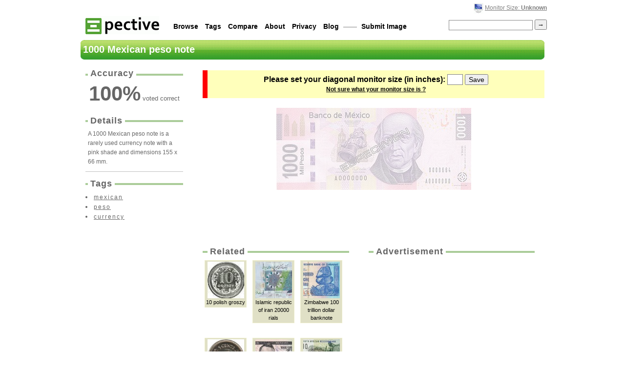

--- FILE ---
content_type: text/html; charset=utf-8
request_url: http://pective.com/pic/1000-mexican-peso-note
body_size: 4739
content:
<!DOCTYPE HTML PUBLIC "-//W3C//DTD HTML 4.01 Transitional//EN" "http://www.w3.org/TR/html4/loose.dtd">
	<html>
	<head>
		<title>1000 Mexican peso note Actual Size Image</title>

		<link rel="shortcut icon" type="image/x-icon" href="/favicon.ico">
		<link rel="alternate" type="application/rss+xml" title="Pective - Featured Images" href="http://feeds.feedburner.com/Pective">
		<link rel="alternate" type="application/rss+xml" title="Pective - Recent Images" href="http://feeds.feedburner.com/PectiveRecent">

		<meta content="text/html; charset=utf-8" http-equiv="content-type">
		<meta name="Description" content="See the actual size of a 1000 Mexican peso note right on your monitor.  Just select your monitor size, and Pective will display it life size.">
		<meta name="Keywords" content="1000 Mexican peso note,actual size,life size,real size,size,image">
		<meta name="verify-v1" content="k7XEJU30ZYAspkevkEoj42ipFnltEpgjqIo9QqYRnEE=">
		<meta name="y_key" content="c87d53552f2b6bcc">
		<meta http-equiv="Expires" content="0">
		<meta http-equiv="Cache-Control" content="no-cache">
		<meta http-equiv="Pragma" content="no-cache">

		<script type="text/javascript" src="http://ajax.googleapis.com/ajax/libs/jquery/1.7.1/jquery.min.js"></script>
		<script type="text/javascript" src="http://ajax.googleapis.com/ajax/libs/jqueryui/1.8.11/jquery-ui.min.js"></script>
		<link rel="stylesheet" href="http://ajax.googleapis.com/ajax/libs/jqueryui/1.8.11/themes/base/jquery-ui.css" type="text/css" media="all"> 

		
	<link rel="image_src" href="/i/1000-mexican-peso-note">


		<link rel="stylesheet" type="text/css" href="/style.css?c=12">

	</head>
	<body>

	<!--
	
		
		
	
	-->


	<div id="dialog" title="Set size" class="hide" style="font-size:14px; text-align:center">
		<form id="selectsize" name="selectsize" action="/action/size" method="post" onsubmit="return resize_validate ($(this).children('input:first').val());">
			Please set your monitor size (inches) <input type="text" id="size" name="size" size=2 maxlength=5> <input type="submit" value="Save"><br>
			<p style="font-size:0.9em; margin:7px 0 0 0"><a href="/help/what-is-my-monitor-size?from=1000-mexican-peso-note">Not sure what your monitor size is ?</a></p>
			<input type="hidden" name="url" value="/pic/1000-mexican-peso-note">
        	</form>
	</div>


		<div id="main">
				<div id="nav">
					<div id="uppernav">

					<p id="subnav">
						
							<img src="/monitor.gif" alt="monitor">
						

						
							<a href="#" onclick="return resize ()">Monitor Size: <b>Unknown</b></a>
						
					</p>


					</div>

					<a title="The actual size of stuff" href="/" id="titleimg"><img src="/title-medium3.gif" alt="pective - The Actual Size of Stuff"></a>

					<form id="searchform" method=get action="/search" onsubmit="return search ()">
						<span class="right"><input name="q" id="q" value=""> <input type="submit" id="button" value="&#8594;"></span>

						<a href="/browse">Browse</a>
						<a href="/alltags">Tags</a>
						<a href="/compare">Compare</a> 
						<a href="/static/about">About</a>
						<a href="/static/privacy">Privacy</a>
						<a href="http://blog.pective.com/">Blog</a> &mdash;&mdash;
						<a href="/add">Submit Image</a>
					</form>

				</div>

			<div id="content">
				
				
					<h2>1000 Mexican peso note</h2>

					


					<div id="desbox">

						<div id="rating" class="side rating">
							<h3><i>Accuracy</i></h3>
							<hr class="cross">

							<div title="Based on 1 votes">
								
									<b class="value">100</b><b>%</b> voted correct<br>
								

								<span class="best">
									<span class="value-title" title="100"/>
								</span>
							</div>
						</div>



						
						<div class="side" style="padding-bottom:10px; border-bottom:1px solid silver">
							<h3><i>Details</i></h3>
							<hr class="cross">
							
								<p>A 1000 Mexican peso note is a rarely used currency note with a pink shade and dimensions 155 x 66 mm. </p>
							
						</div>
						

						<!--
						<p id="dt"><a href="http://www.dailytodo.org/">&#10004; Daily Todo</a> &mdash; Simplest tool to track recurring tasks.</p>
						-->

						

						

						<div id="tags" class="side gray">
							<h3><i>Tags</i></h3>
							<hr class="cross">

							<ul>
							
								<li><a href="/tag/mexican" >mexican</a></li>
							
								<li><a href="/tag/peso" >peso</a></li>
							
								<li><a href="/tag/currency" >currency</a></li>
							
							</ul>
	
							<form method="post" action="/action/tag" id="tagform">
							
							
							</form>
						</div>


						<!--
						<div id="searchterms" class="side gray">
							<h3><i>Search Terms</i></h3>
							<hr class="cross">

							
								<center>No terms yet.</center>
							
						</div>
						-->

					</div>


				


					<div id="mainbox">
						
							<noscript>
								<div class="error">
									<span>To view the <b>actual size</b> of 1000 Mexican peso note, please turn on Javascript.</span>
								</div>
							</noscript>

							
								<form id="selectsize" name="selectsize" action="/action/size" method="post" onsubmit="return resize_validate ($(this).children('#size').val());">
									<div class="error">
										<span>Please set your diagonal monitor size (in inches): <input type="text" name="size" id="size"> <input type="submit" value="Save"><br><a href="/help/what-is-my-monitor-size?from=1000-mexican-peso-note" id="help">Not sure what your monitor size is ?</a></span>
										<input type="hidden" name="width" id="width" value="">
										<input type="hidden" name="height" id="height" value="">
										<input type="hidden" name="url" value="/pic/1000-mexican-peso-note">
									</div>
								</form>
							

							<canvas id="ruler" height=30 style="position:absolute; opacity:0.5"></canvas>

							<div id="imgbox">
								<img id="img" src="/m/1000-mexican-peso-note" alt="1000 Mexican peso note Actual Size Image" onclick="" title="1000 Mexican peso note Actual Size Image">
							</div>

							<script type="text/javascript"> 
								function ajaxvote (e, val) {
									try {
										pageTracker._trackEvent ('Javascript', 'Vote', val);
									} catch (e) {
									}

									$(e).parent().toggle().parent().children('img').toggle ();

									$.get('/action/vote?id=1000-mexican-peso-note&vote='+val, function () {
										$(e).parent().parent().children('img').toggle ();
										$('.addthis_toolbox').toggle();
									});
								}

								$(function() {
									$( "#slider" ).slider({'value':50});
								});
							</script>

							
							
						

					

					

					
					<div id="related" class="feature gray">

						<div style="float:left; width:300px; margin-top:10px">
						<h3><i>Related</i></h3>
						<hr class="cross">
						
							<p class="w75">
								<a href="/pic/10-polish-groszy"><img src="/i/10-polish-groszy" alt="10 polish groszy size" title="10-polish-groszy size" style="width:75px;height:75px"></a><br>
								<span>10 polish groszy</span>
							</p>
						
							<p class="w75">
								<a href="/pic/islamic-republic-of-iran-20000-rials"><img src="/i/islamic-republic-of-iran-20000-rials" alt="Islamic republic of iran 20000 rials size" title="islamic-republic-of-iran-20000-rials size" style="width:75px;height:75px"></a><br>
								<span>Islamic republic of iran 20000 rials</span>
							</p>
						
							<p class="w75">
								<a href="/pic/zimbabwe-100-trillion-dollar-banknote"><img src="/i/zimbabwe-100-trillion-dollar-banknote" alt="Zimbabwe 100 trillion dollar banknote size" title="zimbabwe-100-trillion-dollar-banknote size" style="width:75px;height:75px"></a><br>
								<span>Zimbabwe 100 trillion dollar banknote</span>
							</p>
						
							<p class="w75">
								<a href="/pic/canadian-5-cents"><img src="/i/canadian-5-cents" alt="Canadian 5 cents size" title="canadian-5-cents size" style="width:75px;height:75px"></a><br>
								<span>Canadian 5 cents</span>
							</p>
						
							<p class="w75">
								<a href="/pic/american-5-dollar-bill-2"><img src="/i/american-5-dollar-bill-2" alt="American 5 dollar bill 2 size" title="american-5-dollar-bill-2 size" style="width:75px;height:75px"></a><br>
								<span>American 5 dollar bill 2</span>
							</p>
						
							<p class="w75">
								<a href="/pic/10-south-african-rand-note"><img src="/i/10-south-african-rand-note" alt="10 south african rand note size" title="10-south-african-rand-note size" style="width:75px;height:75px"></a><br>
								<span>10 south african rand note</span>
							</p>
						
						</div>

						<!--<img src="http://www.google.com/help/hc/images/adsense/adsense_185665_adformat-text_336x280_en.png" style="float:right; margin:10px 20px 0 10px">-->

						
						<div style="float:right; padding:0; min-width:340px; margin-top:10px">
						<h3><i>Advertisement</i></h3>
						<hr class="cross">
						<br>

<script type="text/javascript"><!--
google_ad_client = "ca-pub-0420457295783194";
/* Pective related unit */
google_ad_slot = "9941900366";
google_ad_width = 336;
google_ad_height = 280;
//-->
</script>
<script type="text/javascript"
src="http://pagead2.googlesyndication.com/pagead/show_ads.js">
</script>
						</div>
						

					</div>
					

					<div id="comments" class="gray">
						<h3><i> Comments</i></h3>
						<hr class="cross">
						

						

						<p id="commentnav">
						

						
						</p>

						
							
								<p>No comments yet.</p>
							
						
					</div>


					</div>
				


			</div>
		</div>



		<script type="text/javascript">
		<!--
			// screen size
			var ppi = function () {
				var x,y;

				var w = screen.width;
				var h = screen.height;

				// get the diagonal pixel width ?
				var d = Math.sqrt ((w*w) + (h*h));

				// since i know the physical dim via cookies
				var ppi = d / 0;

				return ppi;
			};



			// generic section starts now.
			var search = function () {
				if (document.getElementById ('q').value.match (/^ *$/)) {
					alert ('Please enter a search query !');

					return false;
				}

				return true;
			};

			var resize = function () {
				$('#dialog').dialog({modal:true,autoOpen:false,width:380,height:110,resizable:false});
				$('#dialog').dialog('open');
				return false;
			};

			var resize_validate = function (value) {
				if (! value.match (/^[1-9][0-9.]*$/)) {
					alert ('Please enter a valid screen size !');
					return false;
				}

				if (parseInt (value) < 4 || parseInt (value) > 70) { 
					alert ('Please enter a valid screen size (4-70") !');
					return false;
				}

				// record this via g-analytics.
				try {
					pageTracker._trackEvent ('Javascript', 'Size', value);
				} catch (e) {
				}

				return true;
			};

		-->
		</script>


		
<script type="text/javascript">
				var report = function () {
					location.href = '/report?id=1000-mexican-peso-note';
					return false;
				};

				var vote = function (action) {
					try {
						pageTracker._trackEvent ('Javascript', 'Vote', action);
					} catch (e) {
					}

					try {
						var width = document.getElementById ('img').width;
						var height = document.getElementById ('img').height;
					} catch (e) {
						var width = 0;
						var height = 0;
					}

					location.href = '/action/vote?id=1000-mexican-peso-note&vote='+action+'&w='+width+'&h='+height+'&size='+0+'&sw='+screen.width+'&sh='+screen.height;
					return false;
				};

				var scale = function (dpi) {
					try {
						// calcing the screen dpi.
						var width = document.getElementById ('img').width;
						var height = document.getElementById ('img').height;

						var newwidth = Math.round (width * ppi () / dpi);
						var newheight = Math.round (height * ppi () / dpi);

						var maxwidth = 6000;

						// capping to avoid chaos.
						if (newwidth > maxwidth) {
							newheight = newheight * maxwidth / newwidth;
							newwidth = maxwidth;
						}

						// if height << 250, then vertically align
						// ie may not respect the min-height command, 
						if (newheight < 250) {
							document.getElementById ('img').style.margin = Math.round ((248-newheight)/2) + 'px auto';

							// for browsers that don't respect min-height.
							document.getElementById ('imgbox').style.height = 250 + 'px';
						}

						
						/*
						$('#ruler').attr ('width',$('#imgbox').width ());
						$('#ruler').attr ('height', 30);
						$('#ruler').css ('top', $('#imgbox').offset()[1]+$('#imgbox').height()/2);

						try {
						var context = $('#ruler')[0].getContext('2d');

					context.moveTo(5,15);
					context.lineTo(840,15);
					context.stroke()

					for (i=0;i*Math.round (ppi()/2.54)<$('#imgbox').width();i+=1) {
						var offset = i*Math.round (ppi ()/2.54);
						var offset2 = (i+0.5)*Math.round (ppi ()/2.54);

						context.moveTo(5+offset,12);
						context.lineTo(5+offset,22); 
						context.stroke();
						if (i<10)
							context.fillText(i,2+offset,8);
						else
							context.fillText(i,offset,8);
						context.moveTo(5+offset2,12);
						context.lineTo(5+offset2,18); 
						context.stroke();
					}

						} catch (e) {
						}*/


						// now scaling both height and width
						document.getElementById ('img').width = newwidth;
						document.getElementById ('img').height = newheight;

						try {
							// log this for future reference.
							// $.get('/admin/log?id=1000-mexican-peso-note&origwidth='+width+'&newwidth='+newwidth+'&origheight='+height+'&newheight='+newheight+'&size=0');
						} catch (e) {
						}

						// if this disturbs the main div, then expand main ..
						// hard coded 600 !, now the width is 550.
						if (newwidth > 700) {
							// expand main, and add a horizontal margin to not touch browser borders,
							// 230px is the width of desbox + padding + margin - very hackish.
							document.getElementById ('main').style.width = (newwidth + 230) + 'px';

							// expand mainbox as well ...
							document.getElementById ('mainbox').style.width = newwidth + 'px';
						}

					} catch (e) {
						// if scaling fails, try again later.
						setTimeout (function () {scale (65.384516129)}, 100);
					}
				};

				window.onload = function () {
					
					        //$( "#dialog" ).dialog({modal:true,autoOpen:true,width:380,height:110,resizable:false});
						$('#img').addClass('semitrans');
					

					

					// remove extra space from widget.
					// document.getElementsByClassName ('linkwithin_div') [0].style.height = '205px'
				}


				// set width / height for data collection.
				try {
					document.selectsize.size.focus ();
					document.getElementById ('width').value = screen.width;
					document.getElementById ('height').value = screen.height;
				} catch (e) {
					// do nothing really - all set.
				}

</script>




		<script type="text/javascript">
		var gaJsHost = (("https:" == document.location.protocol) ? "https://ssl." : "http://www.");
		document.write(unescape("%3Cscript src='" + gaJsHost + "google-analytics.com/ga.js' type='text/javascript'%3E%3C/script%3E"));
		</script>
		<script type="text/javascript">
		var pageTracker = _gat._getTracker("UA-4027364-2");
		pageTracker._trackPageview();
		</script>

	</body>
</html>


--- FILE ---
content_type: text/html; charset=utf-8
request_url: https://www.google.com/recaptcha/api2/aframe
body_size: 265
content:
<!DOCTYPE HTML><html><head><meta http-equiv="content-type" content="text/html; charset=UTF-8"></head><body><script nonce="TbCyCmSQFo-g9SO-e151_g">/** Anti-fraud and anti-abuse applications only. See google.com/recaptcha */ try{var clients={'sodar':'https://pagead2.googlesyndication.com/pagead/sodar?'};window.addEventListener("message",function(a){try{if(a.source===window.parent){var b=JSON.parse(a.data);var c=clients[b['id']];if(c){var d=document.createElement('img');d.src=c+b['params']+'&rc='+(localStorage.getItem("rc::a")?sessionStorage.getItem("rc::b"):"");window.document.body.appendChild(d);sessionStorage.setItem("rc::e",parseInt(sessionStorage.getItem("rc::e")||0)+1);localStorage.setItem("rc::h",'1770024479319');}}}catch(b){}});window.parent.postMessage("_grecaptcha_ready", "*");}catch(b){}</script></body></html>